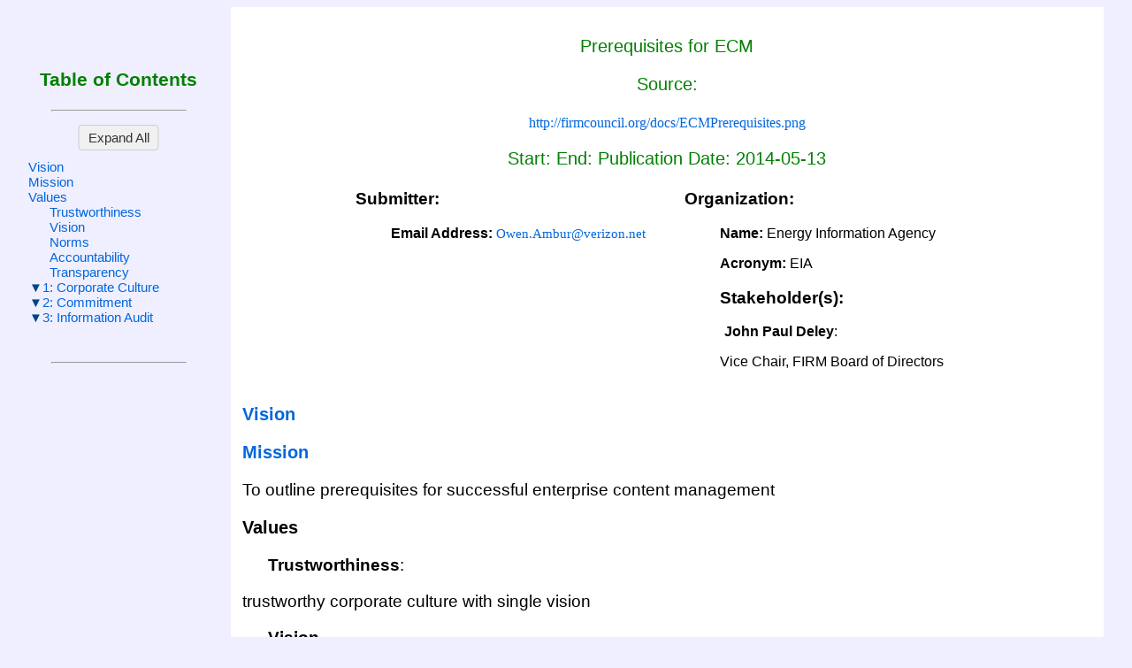

--- FILE ---
content_type: application/xml
request_url: https://stratml.us/docs/P4ECM.xml
body_size: 941
content:
<?xml version="1.0" encoding="UTF-8" standalone="no"?>
<?xml-stylesheet type="text/xsl" href="../part2stratml.xsl"?><StrategicPlan><id/><Name>Prerequisites for ECM</Name><Description/><OtherInformation/><StrategicPlanCore><Organization><Name>Energy Information Agency</Name><Acronym>EIA</Acronym><Identifier>_5990159f-db0b-11e3-8bc7-284473c0beb6</Identifier><Description/><Stakeholder><Name>John Paul Deley</Name><Description>Vice Chair, FIRM Board of Directors</Description></Stakeholder></Organization><Vision><Description/><Identifier>_599015a0-db0b-11e3-8bc7-284473c0beb6</Identifier></Vision><Mission><Description>To outline prerequisites for successful enterprise content management</Description><Identifier>_599015a1-db0b-11e3-8bc7-284473c0beb6</Identifier></Mission><Value><Name>Trustworthiness</Name><Description>trustworthy corporate culture with single vision</Description></Value><Value><Name>Vision</Name><Description/></Value><Value><Name>Norms</Name><Description>shared content management norms</Description></Value><Value><Name>Accountability</Name><Description/></Value><Value><Name>Transparency</Name><Description/></Value><Goal><Name>Corporate Culture</Name><Description>[Foster] a trustworthy corporate culture with single vision and shared content management norms, principles, values and respect for accountability and transparency.</Description><Identifier>_599015a2-db0b-11e3-8bc7-284473c0beb6</Identifier><SequenceIndicator>1</SequenceIndicator><Stakeholder><Name/><Description/></Stakeholder><OtherInformation/><Objective><Name/><Description/><Identifier>_599015a3-db0b-11e3-8bc7-284473c0beb6</Identifier><SequenceIndicator/><Stakeholder><Name/><Description/></Stakeholder><OtherInformation/></Objective></Goal><Goal><Name>Commitment</Name><Description>[Obtain] senior management commitment to requirements-based business processes that incorporate [the following objectives]</Description><Identifier>_599015a4-db0b-11e3-8bc7-284473c0beb6</Identifier><SequenceIndicator>2</SequenceIndicator><Stakeholder><Name>Senior Managers</Name><Description/></Stakeholder><OtherInformation/><Objective><Name>Disposition Schedules</Name><Description>Update [and maintain current] retention and disposition schedules</Description><Identifier>_599015a5-db0b-11e3-8bc7-284473c0beb6</Identifier><SequenceIndicator>2.1</SequenceIndicator><Stakeholder><Name/><Description/></Stakeholder><OtherInformation/></Objective><Objective><Name>Taxonomy</Name><Description>[Develop] an enterprise taxonomy</Description><Identifier>_599015a6-db0b-11e3-8bc7-284473c0beb6</Identifier><SequenceIndicator>2.2</SequenceIndicator><Stakeholder><Name/><Description/></Stakeholder><OtherInformation/></Objective><Objective><Name>Metadata</Name><Description>[Adopt] an agreed upon metadata standard</Description><Identifier>_599015a7-db0b-11e3-8bc7-284473c0beb6</Identifier><SequenceIndicator>2.3</SequenceIndicator><Stakeholder><Name/><Description/></Stakeholder><OtherInformation/></Objective><Objective><Name>Quality</Name><Description>[Enforce] metric-based quality control</Description><Identifier>_599015a8-db0b-11e3-8bc7-284473c0beb6</Identifier><SequenceIndicator>2.4</SequenceIndicator><Stakeholder><Name/><Description/></Stakeholder><OtherInformation/></Objective></Goal><Goal><Name>Information Audit</Name><Description>Annually [conduct] an agency-wide information audit that focuses on [the following objectives]</Description><Identifier>_599015a9-db0b-11e3-8bc7-284473c0beb6</Identifier><SequenceIndicator>3</SequenceIndicator><Stakeholder><Name/><Description/></Stakeholder><OtherInformation/><Objective><Name>Applications</Name><Description>Reduce the number of applications</Description><Identifier>_599015aa-db0b-11e3-8bc7-284473c0beb6</Identifier><SequenceIndicator>3.1</SequenceIndicator><Stakeholder><Name/><Description/></Stakeholder><OtherInformation/></Objective><Objective><Name>Roles</Name><Description>Standardize user roles</Description><Identifier>_599015ab-db0b-11e3-8bc7-284473c0beb6</Identifier><SequenceIndicator>3.2</SequenceIndicator><Stakeholder><Name/><Description/></Stakeholder><OtherInformation/></Objective><Objective><Name>Procedures</Name><Description>[Adopt] uniform ingestion, migration and preservation procedures</Description><Identifier>_599015ac-db0b-11e3-8bc7-284473c0beb6</Identifier><SequenceIndicator>3.3</SequenceIndicator><Stakeholder><Name/><Description/></Stakeholder><OtherInformation/></Objective><Objective><Name>Custodianship / Stewardship</Name><Description>Increase commitment to management content accountability</Description><Identifier>_599015ad-db0b-11e3-8bc7-284473c0beb6</Identifier><SequenceIndicator>3.4</SequenceIndicator><Stakeholder><Name/><Description/></Stakeholder><OtherInformation/></Objective></Goal></StrategicPlanCore><AdministrativeInformation><StartDate/><EndDate/><PublicationDate>2014-05-13</PublicationDate><Source>http://firmcouncil.org/docs/ECMPrerequisites.png</Source><Submitter><FirstName>Owen</FirstName><LastName>Ambur</LastName><PhoneNumber/><EmailAddress>Owen.Ambur@verizon.net</EmailAddress></Submitter></AdministrativeInformation></StrategicPlan>
